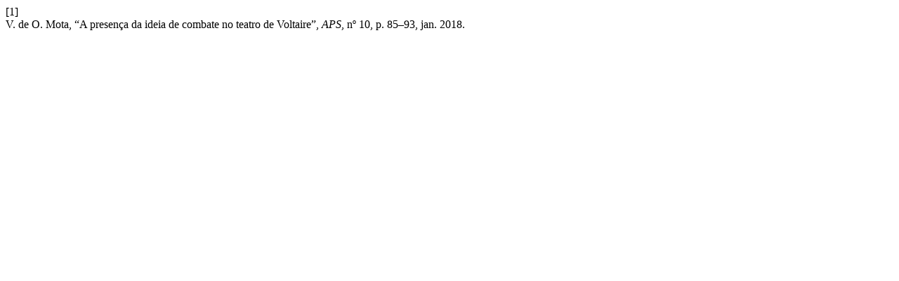

--- FILE ---
content_type: text/html; charset=UTF-8
request_url: https://periodicos.ufs.br/apaloseco/citationstylelanguage/get/ieee?submissionId=8260&publicationId=10342
body_size: -12
content:
<div class="csl-bib-body">
  <div class="csl-entry"><div class="csl-left-margin">[1]</div><div class="csl-right-inline">V. de O. Mota, “A presença da ideia de combate no teatro de Voltaire”, <i>APS</i>, nº 10, p. 85–93, jan. 2018.</div></div>
</div>